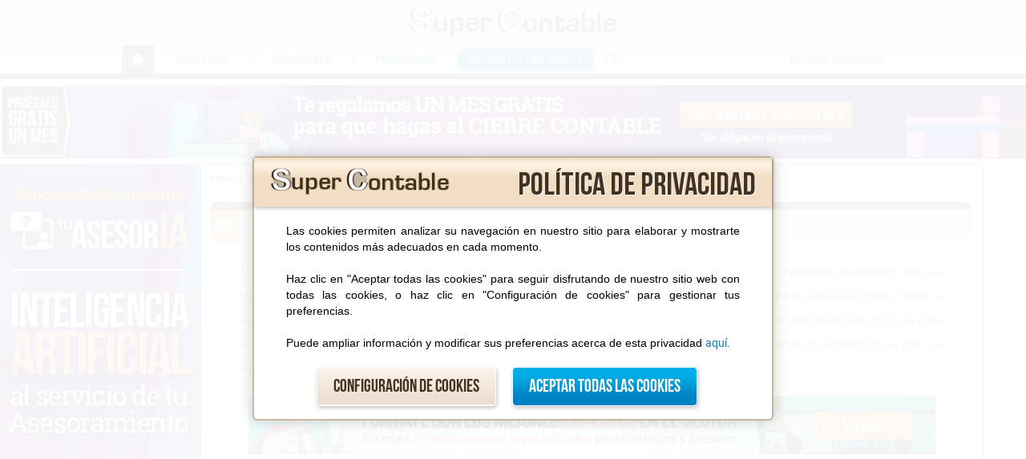

--- FILE ---
content_type: text/html
request_url: https://www.supercontable.com/pag/documentos/comentarios/novedades_fiscales_2013_2014.htm
body_size: 49298
content:
<!DOCTYPE html>
<!-- Tipo 2 - 23/07/2018 -->
<html>

<head>
  <meta name="viewport" content="width=device-width, initial-scale=1.0">
  <meta http-equiv="Content-Type" content="text/html; charset=iso-8859-1">
  <meta name="Keywords" content="novedad, tributaria, fiscal, 2026, 2025, impuestos, IRPF, IS, IVA, IAE, reforma, modificación, sociedades, renta, actualización, balances, ">
  <meta name="Description" content="Resumen de la actualidad fiscal que se vaya produciendo a lo largo del año sobre impuestos, liquidaciones, deducciones, bonificaciones, etc.">
  <meta http-equiv="Content-Language" content="es">
  <meta name="Author" content="Dpto. Diseño y Programación Web, RCR Proyectos de Software">
  <meta name="identifier-url" content="https://www.supercontable.com">
  <meta name="reply-to" content="asistencia@supercontable.com">
  <meta name="Distribution" content="Global">
  <meta name="Rating" content="General">
  <meta name="Robots" content="All">
  <meta name="revisit-after" content="3 days">
  <meta content="MSHTML 6.00.6000.16527" name="GENERATOR">
  <meta name="google-site-verification" content="4fQFLBLjbjQU5JdO9886_5BNZBH53MxvRA7SXmIJ8pw" />
   <!-- Twitter -->
	<meta name="twitter:card" content="summary">
	<meta name="twitter:site" content="@supercontable">
	<meta name="twitter:creator" content="@supercontable">
	<meta name="twitter:description" content='Novedades tributarias en 2026'>
	<meta name="twitter:title" content='Novedades tributarias en 2026'>
	<meta name="twitter:image" content="https://www.supercontable.com/img/redesSociales/logo_SuperContable.jpg">
	<meta name="twitter:image:alt" content='Novedades tributarias en 2026'>

	<!-- Facebook -->
	<meta property="og:url" content="http://www.supercontable.com/pag/documentos/comentarios/novedades_fiscales_2013_2014.htm">
	<meta property="og:title" content='Novedades tributarias en 2026'>
	<meta property="og:type" content="website">
	<meta property="og:description" content='Novedades tributarias en 2026'>
	<meta property="og:image" content="https://www.supercontable.com/img/redesSociales/logo_SuperContable.jpg">
  
  

  <title>SuperContable.com - Novedades tributarias en 2026</title>

  <!-- Iconos (https://fontawesome.com/icons?d=gallery) -->
  <link rel="stylesheet" href="/fa-icons-5.1.0/css/all.css">


  <link rel="shortcut icon" href="/img/genericas/super.ico">
  <link rel="image_src" href="/img/redesSociales/logo_SuperContable.jpg" />
  <link rel="stylesheet" type="text/css" href="/css/superBase.css">
  <link rel="stylesheet" type="text/css" href="/css/superFuentes.css" />
  <link rel="stylesheet" type="text/css" href="/css/superComentarios.css" />
  <link rel="stylesheet" type="text/css" href="/css/elementos.css">
  <link rel="stylesheet" type="text/css" href="/css/superPrint.css" media="print"/>

  <script src="https://code.jquery.com/jquery-latest.js"></script>
  <script type="text/javascript" src="https://code.jquery.com/jquery-latest.pack.js"></script>
  <script type="text/javascript" src="/librerias/formacion_pagina_new.js?v"></script>
  <script type="text/javascript" src="/librerias/funciones-contenido.js"></script>
  <script language="JavaScript" type="text/JavaScript">
/*Analytics antiguo
var _gaq = _gaq || [];
        _gaq.push(['_setAccount', 'UA-18184669-1']);
        _gaq.push(['_trackPageview']);
		*/

    function irA(direccion){ location.href = direccion; }
    function abre(direccion){ var ventana = window.open(direccion); }

    $(document).ready(function() {
      $('.go-top').fadeOut();
      $(window).scroll(function(){
        if ( $(this).scrollTop() > 0 ){
          $('.go-top').fadeIn();
        } else {
          $('.go-top').fadeOut();
        }
      });
    });


    function enlaceTwitter(elemento) {
      var titulo = encodeURIComponent('Novedades tributarias en 2026');
      var urlT= document.URL+"?tw";
      var enlace = 'https://twitter.com/intent/tweet?';
      enlace+='text='+titulo;
      enlace+='&url='+encodeURIComponent(urlT);
      enlace+='&via=SuperContable'
      elemento.href=enlace;
    }

    function enlaceFacebook(elemento){
      var enlace = 'https://www.facebook.com/sharer/sharer.php?u=';
      var urlFB = document.URL+"?fb";
      enlace += encodeURIComponent(urlFB);
      elemento.href=enlace;
    }
	
	function enlaceLinkedin(elemento) {
            var titulo = encodeURIComponent('Novedades tributarias en 2026');
            var urlL= document.URL+"?lk";
            var enlace = 'http://www.linkedin.com/shareArticle?mini=true';
            enlace+='&url='+encodeURIComponent(urlL);
            enlace+='&title='+titulo;
            enlace+='&source=SuperContable.com';
            elemento.href=enlace;
        }
  </script>

</head>

<body>

  <header>
	
	
		<div class="barralogo">
			<a href="/index.htm" target="_self">
				<div class="spr sc"></div>
               <!--<img src="/img/logo_SuperContable262x44_2.png" class="logo">-->
            </a>
		</div>
	
	
	
        
        <!-- Menu nuevo Responsive -->
        <nav class="menu" role="navigation"><!-- Contenedor -->
			<div class="pc">
				<div class="menu2">
					<div class="caja_menu" id="caja_menu">
						<!--<label for="show-menu" class="menu_movil"><img src="/menu/boton_menu.jpg"></label>-->
						<input type="checkbox" id="show-menu" role="navigation">
						<ul class="lista_menu">
							<li class="secciones inicio">
								<a href="/index.htm" class="a-in"><div class="spr home"></div></a>
							</li>
							<li><span style="border-left:0"></span></li>
							<li class="secciones sec2"><span class="span_menu"><span class="span_menu2">Servicios</span></span>
								<label for="submenu2" class="menu_movil"><span>Servicios</span></label>
								<input type="checkbox" id="submenu2" role="navigation">
								<ul id="serv">
									<li><a href="/pag/programas/index_servicio_pyme.htm" target="_self">Bases de Datos</a></li>
									<li><a href="/pag/programas/asesorbalances/quees.htm" target="_self">Cuentas Anuales</a></li>
									<li><a href="/pag/programas/asesorbalances/quees.htm" target="_self">Análisis de Balances</a></li>
									<li><a href="/pag/programas/asesorinmovilizado/quees.htm" target="_self">Gestión de Inmovilizado</a></li>
									<li><a href="/php/rcr.php?acceso=alta" target="_self">Suscripción Gratuita</a></li>
								</ul>
							</li>
							<li><span></span></li>
							<li class="secciones sec2" id="novedades"><span class="span_menu"><span class="span_menu2">Novedades</span></span>
								<label for="submenu2" class="menu_movil"><span>Novedades</span></label>
								<input type="checkbox" id="submenu2" role="navigation">
								<ul id="noved">
									<li><a href="/pag/documentos/comentarios/novedades_contables_2013_2014.htm" target="_self">Contables</a></li>
									<li><a href="/pag/documentos/comentarios/novedades_fiscales_2013_2014.htm" target="_self">Fiscales</a></li>
									<li><a href="/pag/documentos/comentarios/comentarios_laboral_novedades_laborales_2012.htm" target="_self">Laborales</a></li>
									<li><a href="/pag/documentos/comentarios/novedades_autonomos.html" target="_self">Autónomos</a></li>
								</ul>
							</li>
							<li><span></span></li>
							<li class="secciones sec2" id="document"><span class="span_menu"><span class="span_menu2">Formación</span></span>
								<label for="submenu3" class="menu_movil"><span>Formación</span></label>
								<input type="checkbox" id="submenu3" role="navigation">
								<ul id="docum">
									<li><a href="/pag/seminarios/general/actualidad_seminarios.htm" target="_self">Seminarios</a></li>
									<li><a href="/pag/documentos/libros_pdf/biblioteca.html" target="_self">Libros Gratis</a></li>
								</ul>
							</li>
							<li class="secciones boton">
								<a href="/pag/programas/index_servicio_pyme.htm" class="a-in">Prueba un mes gratis</a>
							</li>
							<li class="secciones lupa">
								<div class="spr lupa"></div>
							</li>
							<li class="secciones cerrar">
								<div class="spr cerrar"></div>
							</li>
						</ul>
						<ul class="lista_menu">
							<li class="secciones sec2 accesousuarios"><span class="span_menu"><span class="span_menu2"><a href="/php/rcr.php?acceso">Acceso Usuarios</a></span></span>
								<label for="submenu2" class="menu_movil"><span>Acceso Usuarios</span></label>
								<input type="checkbox" id="submenu2" role="navigation">
							</li>
						</ul>
					</div>
				</div>
			</div>
			<div class="movil">
				<div class="menu2">
					<div class="caja_menu" id="caja_menu">
						<!--<label for="show-menu" class="menu_movil"><img src="/menu/boton_menu.jpg"></label>-->
						
						<input type="checkbox" id="show-menu" role="navigation">
						<ul class="lista_menu">
							<li class="secciones boton">
								<a href="/pag/programas/index_servicio_pyme.htm" class="a-in">Prueba un mes gratis</a>
							</li>
							<li class="secciones lupa">
								<div class="spr lupa"></div>
							</li>
							<li class="secciones cerrar">
								<div class="spr cerrar"></div>
							</li>
							<li class="secciones sec2 accesousuarios"><span class="span_menu"><span class="span_menu2"><a href="/php/rcr.php?acceso">Acceso Usuarios</a></span></span>
								<label for="submenu2" class="menu_movil"><span>Acceso Usuarios</span></label>
								<input type="checkbox" id="submenu2" role="navigation">
							</li>
						
							<li class="secciones sec2"><span class="span_menu"><span class="span_menu2">Servicios</span></span>
								<label for="submenu2" class="menu_movil"><span>Servicios</span></label>
								<input type="checkbox" id="submenu2" role="navigation">
								<ul id="serv">
									<li><a href="/pag/programas/index_servicio_pyme.htm" target="_self">Bases de Datos</a></li>
									<li><a href="/pag/programas/asesorbalances/quees.htm" target="_self">Cuentas Anuales</a></li>
									<li><a href="/pag/programas/asesorbalances/quees.htm" target="_self">Análisis de Balances</a></li>
									<li><a href="/pag/programas/asesorinmovilizado/quees.htm" target="_self">Gestión de Inmovilizado</a></li>
									<li><a href="/php/rcr.php?acceso=alta" target="_self">Suscripción Gratuita</a></li>
								</ul>
							</li>
							<li><span></span></li>
							<li class="secciones sec2" id="novedades"><span class="span_menu"><span class="span_menu2">Novedades</span></span>
								<label for="submenu2" class="menu_movil"><span>Novedades</span></label>
								<input type="checkbox" id="submenu2" role="navigation">
								<ul id="noved">
									<li><a href="/pag/documentos/comentarios/novedades_contables_2013_2014.htm" target="_self">Contables</a></li>
									<li><a href="/pag/documentos/comentarios/novedades_fiscales_2013_2014.htm" target="_self">Fiscales</a></li>
									<li><a href="/pag/documentos/comentarios/comentarios_laboral_novedades_laborales_2012.htm" target="_self">Laborales</a></li>
									<li><a href="/pag/documentos/comentarios/novedades_autonomos.html" target="_self">Autónomos</a></li>
								</ul>
							</li>
							<li><span></span></li>
							<li class="secciones sec2" id="document"><span class="span_menu"><span class="span_menu2">Formación</span></span>
								<label for="submenu3" class="menu_movil"><span>Formación</span></label>
								<input type="checkbox" id="submenu3" role="navigation">
								<ul id="docum">
									<li><a href="/pag/seminarios/general/actualidad_seminarios.htm" target="_self">Seminarios</a></li>
									<li><a href="/pag/documentos/libros_pdf/biblioteca.html" target="_self">Libros Gratis</a></li>
								</ul>
							</li>
							
						</ul>
						
					</div>
				</div>
			</div>
			<div class="caja_busqueda" style="display:none">
				<input type="text" placeholder="Busca en SuperContable" id="cajabus">
				<div class="enlaceContrato" style="display:inline-block;vertical-align:middle;margin-left:10px;margin-top:-4px">
  					<a style="font-size:1.375rem; padding: 3px 2.813rem" onclick="buscar_menu();">BUSCAR</a>
  				</div>
			</div>
        </nav>
    </header>

  <div id="ps">
    <div class="pub_sup" id="pub_sup" onclick="abre('/acciones/publiCentro.htm');"><div class="muestra_sup"></div></div>
  </div>

  <div class="cuerpoPubliMovil">
    <!--	PUBLI MOVIL	IZQUIERDA-->
    <aside class="publicidadIzquierdaMovil" onclick="abre('/acciones/publiIzquierdaMovil.htm');"></aside>
    <!--	FIN PUBLI MOVIL	-->

    <!--	PUBLI MOVIL	-->
    <aside class="publicidadDerechaMovil" id="publicidadDerechaMovil" onclick="abre('/acciones/publiDerechaMovil.htm');"></aside>
    <!--	FIN PUBLI MOVIL	-->
  </div>

  <div class="cuerpoMain" id="cuerpo">
    <aside class="publicidad_iz" onclick="abre('/acciones/publiIzquierda.htm');"><div class="muestra_iz"></div></aside>
    <main class="contenido">
      <table class="tabla_codigo">
        <tr>
          <!-- Inicio codigo -->
          <td valign="top">
  <!-- Estilos -->
  <link rel="stylesheet" href="/css/boletin/boletin-unificado.css" type="text/css">
  <link rel="stylesheet" href="/css/codigo/novedades.css" type="text/css">
  <!-- Rastro de migas-->
  <div class="linkRastro">
    <a href="/index.htm">Inicio</a>
    <img src="/img/genericas/flecha_verde_blanco.jpg" width="6" height="9">
    <a href="/pag/documentos/index_documentos.htm">Documentos</a>
    <img src="/img/genericas/flecha_verde_blanco.jpg" width="6" height="9">
    <a href="/pag/documentos/comentarios/index_comentarios.htm">Comentarios</a>
  </div>
  <!-- Fin Rastro de migas-->
  <!-- Titulo -->
  <div id="comentarios-titulo">
    <p><i class="fas fa-caret-right"></i>Novedades Fiscales y Tributarias en 2026.</p>
  </div>
  <!-- Fin Titulo -->
  <div id="comentarios-contenido" class="principal">
    <p>En este apartado facilitamos a nuestros/as usuarios/as y suscriptores/as un resumen de las principales novedades que se vayan incorporando a los distintos Asesores Tributarios (IRPF, IS, IVA, IAE,…) en sus diferentes actualizaciones, tanto si surten efecto en el actual ejercicio 2026 como aquellas otras que sean de aplicación para el pasado ejercicio 2025 de cara a la presentación de las distintas declaraciones tributarias, con especial atención a las medidas de ámbito fiscal que se aprueben con carácter urgente y/o extraordinario.</p>

    <a href="/pag/seminarios/general/actualidad_seminarios.htm?"><img src = "/pag/seminarios/general/Web-AulaFormacion.gif"></a>

    <h4 class="novedad">Declaraciones informativas 2025.</h4>
     <ul>
      <li>
        <p>Las declaraciones informativas se han convertido en el auténtico sistema nervioso del control tributario. Cada dato, cada importe y cada cruce automático alimenta la capacidad de la Administración tributaria para detectar incoherencias. En el siguiente enlace puede ver las <a href="https://www.supercontable.com/boletin/H/articulos/informativas_2025_novedades_evitar_discrepancias_detectables_AEAT.html">novedades en las declaraciones informativas de 2025 y Checklist para evitar discrepancias</a>.</p></li>
    </ul>

    <h4 class="novedad">Amortización mínima en el IRPF por la venta de inmuebles alquilados.</h4>
     <ul>
      <li>
        <p>El Tribunal Supremo permite aplicar una amortización inferior al 3% a la hora de calcular la ganancia patrimonial en el IRPF por la venta de un inmueble que estuvo alquilado (<a href="https://www.supercontable.com/boletin/H/articulos/calculo_irpf_ganancia_venta_inmueble_alquilado_aplicar_amortizacion_inferior_3_por_ciento.html">ampliar información</a>).</p></li>
    </ul>
    
    <h4 class="novedad">Prórroga de medidas tributarias para 2026.</h4>
     <ul>
      <li>
        <p><a href="https://www.boe.es/buscar/act.php?id=BOE-A-2025-26458" target="_blank">Real Decreto-ley 16/2025</a>, de 23 de diciembre, por el que se prorrogan determinadas medidas para hacer frente a situaciones de vulnerabilidad social, y se adoptan medidas urgentes en materia tributaria y de Seguridad Social.</p></li>
      <li>
        <p>En el siguiente enlace puede entrar en detalle sobre las <a href="https://www.supercontable.com/boletin/G/articulos/prorroga_2026_medidas_tributarias_ultimo_consejo_ministros.html">prórrogas fiscales para 2026 y otras medidas tributarias aprobadas en el último Consejo de Ministros del año</a>.</p></li></ul>
        
    <h4 class="novedad">Precios medios de venta de los vehículos a efectos tributarios para 2026.</h4>
     <ul>
      <li>
        <p><a href="https://www.boe.es/diario_boe/txt.php?id=BOE-A-2025-26357" target="_blank">Orden HAC/1501/2025</a>, de 17 de diciembre, por la que se aprueban los precios medios de venta aplicables en la gestión del Impuesto sobre Transmisiones Patrimoniales y Actos Jurídicos Documentados, Impuesto sobre Sucesiones y Donaciones e Impuesto Especial sobre Determinados Medios de Transporte.</p></li>
      <li>
        <p>En el siguiente enlace puede entrar en detalle sobre los <a href="https://www.supercontable.com/boletin/G/articulos/precios_medios_de_venta_vehiculos_turismo_embarcaciones_transportes_impuestos_2026.html">precios medios de venta de los vehículos turismo y otros transportes privados a efectos tributarios para 2026</a>.</p></li></ul>
        
    <h4 class="novedad">Nuevo modelo 319 de IVA de los carburantes.</h4>
     <ul>
      <li>
        <p><a href="https://www.boe.es/buscar/doc.php?id=BOE-A-2025-26216" target="_blank">Orden HAC/1495/2025</a>, de 17 de diciembre, por la que se aprueba el modelo 319, «Pago a cuenta del IVA correspondiente a las entregas de gasolinas, gasóleos y biocarburantes posteriores a la ultimación del régimen de depósito distinto del aduanero» y se establecen las condiciones y el procedimiento para su presentación.</p></li>
      <li>
        <p><a href="https://www.boe.es/buscar/doc.php?id=BOE-A-2025-26217" target="_blank">Orden HAC/1496/2025</a>, de 17 de diciembre, por la que se aprueba el procedimiento para reconocer la condición de operador confiable y por la que se regula la creación y el mantenimiento de un registro de operadores confiables, en materia de garantías del ingreso del Impuesto sobre el Valor Añadido correspondiente a determinados carburantes que abandonan el régimen de depósito distinto del aduanero.</p></li>
      <li>
        <p><a href="https://www.boe.es/buscar/doc.php?id=BOE-A-2025-26218" target="_blank">Orden HAC/1497/2025</a>, de 17 de diciembre, por la que se establecen los requisitos y los aspectos generales correspondientes a los avales a los que se refiere el apartado undécimo del anexo de la Ley 37/1992, de 28 de diciembre, del Impuesto sobre el Valor Añadido, que deben constituirse en garantía del ingreso del citado impuesto con ocasión de la entrega de determinados carburantes que abandonen el régimen de depósito distinto del aduanero, y por la que se aprueba el modelo de aval.</p></li>
      <li>
        <p>En el siguiente enlace puede entrar en detalle sobre las <a href="https://www.supercontable.com/boletin/G/articulos/aprobado_procedimiento_operador_confiable_exime_aval_modelo_319_pago_cuenta_iva_carburantes.html">nuevas obligaciones a efectos del IVA en las entregas de carburantes que abandonen el régimen de depósito distinto del aduanero</a>.</p></li></ul>
        
    <h4 class="novedad">Calendario del contribuyente 2026.</h4>
     <ul>
      <li>
        <p>La Agencia Tributaria ha publicado en su página web el <a href="https://www.supercontable.com/boletin/G/articulos/aeat_publicado_calendario_obligaciones_tribtutarias_2026.html">Calendario General del Contribuyente</a> correspondiente al ejercicio 2026, en el que se detalla con exactitud la fecha en que deben realizarse las diferentes obligaciones tributarias.</p>
      </li>
    </ul>

    <h4 class="novedad">Orden de módulos para 2026.</h4>
     <ul>
      <li>
        <p><a href="https://www.boe.es/boe/dias/2025/12/11/pdfs/BOE-A-2025-25272.pdf" target="_blank">Orden HAC/1425/2025</a>, de 9 de diciembre, por la que se desarrollan para el año 2026 el método de estimación objetiva del Impuesto sobre la Renta de las Personas Físicas y el régimen especial simplificado del Impuesto sobre el Valor Añadido.</p></li>
      <li>
        <p>En el siguiente enlace puede ver las <a href="https://www.supercontable.com/boletin/G/articulos/novedades_estimacion_objetiva_modelos_ejercicio_2026.html">novedades en estimación objetiva (módulos) para 2026</a>.</p></li></ul>

    <h4>Modificación de los modelos 190, 270 y 347.</h4>
     <ul>
      <li>
        <p><a href="https://www.boe.es/boe/dias/2025/12/12/pdfs/BOE-A-2025-25390.pdf" target="_blank">Orden HAC/1431/2025</a>, de 3 de diciembre, por la que se modifican la Orden EHA/3012/2008, de 20 de octubre, por la que se aprueba el modelo 347 de Declaración anual de operaciones con terceras personas, así como los
diseños físicos y lógicos y el lugar, forma y plazo de presentación; la Orden EHA/3127/2009, de 10 de noviembre, por la que se aprueba el modelo 190 para la Declaración del resumen anual de retenciones e ingresos a cuenta del Impuesto sobre la Renta de las Personas Físicas sobre rendimientos del trabajo y de actividades económicas, premios y determinadas ganancias patrimoniales e imputaciones de renta; y la Orden HAP/2368/2013, de 13 de diciembre, por la que se aprueba el modelo 270, «Resumen anual de retenciones e ingresos a cuenta. Gravamen especial sobre los premios de determinadas loterías y apuestas» y se determinan el lugar, forma, plazo y el procedimiento para su presentación.</p></li>
      <li>
        <p>En el siguiente enlace puede ver las <a href="https://www.supercontable.com/boletin/G/articulos/modificaciones_declaraciones_informativas_modelos_190_270_347.html">modificaciones en las declaraciones informativas sobre retenciones (modelo 190) y operaciones con terceros (modelo 347)</a>.</p></li></ul>
                          
    <h4>Se retrasa la entrada en vigor del reglamento Verifactu hasta 2027.</h4>
     <ul>
      <li>
        <p><a href="https://www.boe.es/buscar/doc.php?id=BOE-A-2025-24446" target="_blank">Real Decreto-ley 15/2025</a>, de 2 de diciembre, por el que se adoptan medidas urgentes para favorecer la actividad inversora de las entidades locales y de las comunidades autónomas, y por el que se modifica el Real Decreto 1007/2023, de 5 de diciembre, por el que se aprueba el Reglamento que establece los requisitos que deben adoptar los sistemas y programas informáticos o electrónicos que soporten los procesos de facturación de empresarios y profesionales, y la estandarización de formatos de los registros de facturación.</p></li>
      <li>
        <p>En el siguiente enlace puede ver las <a href="https://www.supercontable.com/boletin/G/articulos/aplazado_verifactu_hasta_2027_como_actuar_seguir_cambio_obligacion_programas_facturacion.html">nuevas fechas, incertidumbres y posibilidades a tener en cuenta tras el aplazamiento de Verifactu a 2027</a>.</p></li></ul>

    <h4>Nuevas obligaciones informativas financieras en 2026.</h4>
     <ul>
      <li>
        <p>La Agencia Tributaria ha publicado una nota analizando la nueva regulación que afectará a la información financiera a declarar en 2026 sobre los cobros recibidos por empresarios y autónomos, aclarando que los bizum entre particulares quedan excluidos. En el siguiente enlace puede acceder a la <a href="https://www.supercontable.com/pag/documentos/comentarios/aeat_calendario_del_contribuyente.html">nota aclaratoria de Hacienda</a> sobre las nuevas obligaciones informativas financieras en 2026.</p>
      </li>
    </ul>

    <h4>Adiós definitivo a la franquicia del IVA en España para autónomos y pymes con bajos ingresos.</h4>
     <ul>
      <li>
        <p>El Gobierno ha rechazado implementar la franquicia del IVA en España y sólo permitirá su solicitud para otros países de la Unión Europea cuando el volumen anual de operaciones comunitario no exceda de 100.000 euros (<a href="https://www.supercontable.com/boletin/G/articulos/adios_defintivo_franquicia_iva_espana_autonomos_pymes_otros_estados_miembros.html">ampliar información</a>).</p></li>
    </ul>

    <h4>Nueva instrucción sobre aplazamientos y fraccionamientos de deudas tributarias.</h4>
     <ul>
      <li>
        <p>La AEAT ha aprobado la Instrucción 3/2025 para unificar y precisar los efectos jurídicos de los pagos realizados mientras está pendiente la resolución de una solicitud de aplazamiento o fraccionamiento de deuda tributaria. En el siguiente enlace puede ver un análisis de la <a href="https://www.supercontable.com/boletin/G/articulos/instruccion_aeat_sobre_aplazamientos_fraccionamientos_de_deudas_2025.html">nueva instrucción de la AEAT sobre aplazamientos y fraccionamientos de deudas</a>.</p></li>
    </ul>

    <h4>Modificación de la Reserva de Inversiones en Canarias (RIC).</h4>
     <ul>
      <li>
        <p><a href="https://www.boe.es/buscar/doc.php?id=BOE-A-2025-15651" target="_blank">Ley 6/2025</a>, de 28 de julio, de modificación de la Ley 19/1994, de 6 de julio, de modificación del Régimen Económico y Fiscal de Canarias, para la regulación de las inversiones en elementos patrimoniales afectos a la actividad de arrendamiento de vivienda en las Islas Canarias.</p></li>
      <li>
        <p>En el siguiente enlace puede profundizar en  la <a href="https://www.supercontable.com/informacion/impuesto_sociedades/Tratamiento_fiscal_de_la_Reserva_para_inversiones_en_.html">reserva para inversiones en Canarias</a>, que ahora puede materializarse en inversiones en bienes inmuebles destinados al arrendamiento de vivienda habitual.</p>
      </li>
    </ul>

    <h4>El TEAC permite deducir gastos de vehículos mixtos en el IRPF.</h4>
     <ul>
      <li>
        <p>El Tribunal Económico-Administrativo Central rectifica a la AEAT y permite a los autónomos deducir los gastos de furgonetas y demás vehículos mixtos aunque no los utilicen para el transporte de mercancías (<a href="https://www.supercontable.com/boletin/G/articulos/TEAC_rectifica_AEAT_permite_deducir_gastos_vehiculos_mixtos_IRPF.html">ampliar información</a>).</p></li>
    </ul>

    <h4>Modelo 200 del Impuesto sobre Sociedades de 2024.</h4>
     <ul>
      <li>
        <p><a href="https://www.boe.es/buscar/doc.php?id=BOE-A-2025-12818" target="_blank">Orden HAC/657/2025</a>, de 21 de junio, por la que se aprueban los modelos de declaración del Impuesto sobre Sociedades y del Impuesto sobre la Renta de no Residentes correspondiente a establecimientos permanentes y a entidades en régimen de atribución de rentas constituidas en el extranjero con presencia en territorio español, para los períodos impositivos iniciados entre el 1 de enero y el 31 de diciembre de 2024, se dictan instrucciones relativas al procedimiento de declaración e ingreso y se establecen las condiciones generales y el procedimiento para su presentación electrónica.</p></li>
      <li>
        <p>En el siguiente enlace puede acceder a las <a href="https://www.supercontable.com/boletin/G/articulos/novedades_modelo_200_impuesto_sobre_sociedades_2024.html">novedades en la declaración del Impuesto sobre Sociedades de 2024</a>, a presentar en 2025.</p>
      </li>
    </ul>

    <h4>Modificación de índices en estimación objetiva del IRPF 2024 para actividades agrícolas y ganaderas.</h4>
     <ul>
      <li>
        <p><a href="https://www.boe.es/diario_boe/txt.php?id=BOE-A-2025-8570" target="_blank">Orden HAC/408/2025</a>, de 28 de abril, por la que se modifican para el período impositivo 2024 los índices de rendimiento neto aplicables en el método de estimación objetiva del Impuesto sobre la Renta de las Personas Físicas para las actividades agrícolas y ganaderas afectadas por diversas circunstancias excepcionales.</p></li>
      <li>
        <p>En el siguiente enlace puede ver que este año <a href="https://www.supercontable.com/boletin/G/articulos/reduccion_2024_indices_rendimiento__modulos_agricultura_ganaderia_modulos_IRPF.html">la reducción de los índices de rendimiento en Módulos por circunstancias excepcionales</a> es menor que en los anteriores.</p></li></ul>

    <h4>Nuevo formulario de la AEAT para solicitar la devolución de IRPF de mutualistas.</h4>
     <ul>
      <li>
        <p>Ya está disponible el <a href="https://www.supercontable.com/boletin/G/articulos/formulario_solicitud_AEAT_devolucion_IRPF_mutualistas_ejercicios_2019_a_2022_no_prescritos.html">Formulario para solicitar las devoluciones del IRPF por aportaciones a mutualidades</a> (DF 16 Ley 7/2024) de los ejercicios 2019 a 2022 y años anteriores no prescritos, que no hubieran sido ya acordadas con anterioridad al 22 de diciembre de 2024. Esta solicitud debe permitir obtener en 2025 la devolución de las cantidades no reducidas de ejercicios señalados.</p></li></ul>

    <h4>Aumentan las obligaciones de información sobre cuentas, tarjetas y bizum.</h4>
     <ul>
      <li>
        <p><a href="https://www.boe.es/buscar/doc.php?id=BOE-A-2025-6599" target="_blank">Real Decreto 253/2025</a>, de 1 de abril, por el que se modifican, en materia de obligaciones de información, el Reglamento del Impuesto sobre la Renta de las Personas Físicas, aprobado por el Real Decreto 439/2007, de 30 de marzo, y el Reglamento General de las actuaciones y los procedimientos de gestión e inspección tributaria y de desarrollo de las normas comunes de los procedimientos de aplicación de los tributos, aprobado por el Real Decreto 1065/2007, de 27 de julio.</p></li>
      <li>
        <p>En el siguiente enlace puede ver las <a href="https://www.supercontable.com/boletin/G/articulos/gran_hermano_financiero_2026_hacienda_aumenta_informacion_cuentas_tarjetas_bizum.html">principales novedades en las obligaciones de información que deben facilitar las entidades financieras a Hacienda</a>.</p></li></ul>

    <h4>Publicado el Reglamento del Impuesto Complementario.</h4>
     <ul>
      <li>
        <p><a href="https://www.supercontable.com/informacion/impuesto_sociedades/Indice_Reglamento_del_Impuesto_Complementario.html">Real Decreto 252/2025</a>, de 1 de abril, por el que se aprueba el Reglamento del Impuesto Complementario para garantizar un nivel mínimo global de imposición para los grupos multinacionales y los grupos nacionales de gran magnitud.</p></li></ul>

    <h4>Declaración de la renta de 2024.</h4>
     <ul>
      <li>
       <p><a href="https://www.boe.es/buscar/act.php?id=BOE-A-2025-5049" target="_blank">Orden HAC/242/2025</a>, de 13 de marzo, por la que se aprueban los modelos de declaración del Impuesto sobre la Renta de las Personas Físicas y del Impuesto sobre el Patrimonio, ejercicio 2024, se determinan el lugar, forma y plazos de presentación de los mismos, se establecen los procedimientos de obtención, modificación, confirmación y presentación del borrador de declaración del Impuesto sobre la Renta de las Personas Físicas, se determinan las condiciones generales y el procedimiento para la presentación de ambos por medios electrónicos y se desarrolla la disposición final décima sexta de la Ley 7/2024, de 20 de diciembre, por la que se establecen un Impuesto Complementario para garantizar un nivel mínimo global de imposición para los grupos multinacionales y los grupos nacionales de gran magnitud, un Impuesto sobre el margen de intereses y comisiones de determinadas entidades financieras y un Impuesto sobre los líquidos para cigarrillos electrónicos y otros productos relacionados con el tabaco, y se modifican otras normas tributarias.</p></li>
      <li><p>En el siguiente enlace puede ver las <a href="https://www.supercontable.com/boletin/G/articulos/novedades_irpf_modelo_declaracion_renta_2024.html">novedades en la declaración de la renta de 2024</a>.</p></li></ul>

    <h4>Cambios en el modelo 202 y 222 de pago fraccionado del Impuesto sobre Sociedades de 2025.</h4>
     <ul>
      <li><p><a href="https://www.boe.es/diario_boe/txt.php?id=BOE-A-2025-5407" target="_blank">Orden HAC/262/2025</a>, de 12 de marzo, por la que se modifica la Orden HFP/227/2017, de 13 de marzo, por la que se aprueba el modelo 202 para efectuar los pagos fraccionados a cuenta del Impuesto sobre Sociedades y del Impuesto sobre la Renta de no Residentes correspondiente a establecimientos permanentes y entidades en régimen de atribución de rentas constituidas en el extranjero con presencia en territorio español, y el modelo 222 para efectuar los pagos fraccionados a cuenta del Impuesto sobre Sociedades en régimen de consolidación fiscal y se establecen las condiciones generales y el procedimiento para su presentación electrónica.</p></li>
      <li></p>En el siguiente enlace puede ver las <a href="https://www.supercontable.com/boletin/G/articulos/cambios_novedades_modelo_202_pago_fraccionado_impuesto_sociedades_2025.html">novedades en el modelo 202 de pago fraccionado del Impuesto sobre Sociedades</a> a presentar en abril de 2025.</p></li></ul>

    <h4>Plan anual de control tributario y aduanero de 2025.</h4>
     <ul>
      <li>
        <p><a href="https://www.supercontable.com/informacion/Recurso_Hacienda/resolucion_de_27_de_febero_de_2025-_se_aprueba_el_plan_.html">Resolución de 27 de febrero de 2025</a>, de la Dirección General de la Agencia Estatal de Administración Tributaria, por la que se aprueban las directrices generales del Plan Anual de Control Tributario y Aduanero de 2025.</p></li>
      <li>
        <p>En el siguiente enlace puede ver <a href="https://www.supercontable.com/boletin/B/articulos/como_nos_vigila_AEAT_hacienda_plan_anual_control_tributario_aduanero.html">cómo nos vigilará Hacienda durante 2025</a>.</p></li></ul>

  </div>
</td> 
          <!-- Fin codigo -->
        </tr>
      </table>
      <div id="barra_rrss">
        <div id="comparte_pagina">
          <img id="sc_logo" src="/img/elementos/barra_rrss/logo-supercontable-transp.png" />
          <p>Comparte s&oacute;lo esta p&aacute;gina:
		    <a id="comparte_linkedin" onclick="enlaceLinkedin(this); window.open(this.href, this.target, 'width=800,height=600'); return false;"><img src = "/img/elementos/barra_rrss/img_icon_linkedin.png" /></a>
            <a id="comparte_facebook" onclick="enlaceFacebook(this); window.open(this.href, this.target, 'width=800,height=600'); return false;" ><img src = "/img/elementos/barra_rrss/img_icon_fb.png" /></a>
            <a id="comparte_twitter" onclick="enlaceTwitter(this); window.open(this.href, this.target, 'width=800,height=600'); return false;"><img src = "/img/elementos/barra_rrss/img_icon_twit.png" /></a>
          </p>
        </div>
        <div id="comparte_general">
          <h1>S&iacute;guenos</h1>
		  <a href="https://www.linkedin.com/company/supercontable/" target="_blank"><img src = "/img/elementos/barra_rrss/img_icon_linkedin.png" /></a>
          <a href="https://www.facebook.com/SuperContable/" target="_blank"><img src = "/img/elementos/barra_rrss/img_icon_facebook.png" /></a>
          <a href="https://twitter.com/SuperContable?lang=es" target="_blank"><img src = "/img/elementos/barra_rrss/img_icon_twitter.png" /></a>
          <a href="https://www.youtube.com/channel/UCvGUAgO3J5UudcC_K8v47uQ" target="_blank"><img src = "/img/elementos/barra_rrss/img_icon_youtube.png" /></a>
        </div>
      </div>
    </main>

    <aside class="publicidad_der" onclick="abre('/acciones/publiDerecha.htm');"><div class="muestra_der"></div></aside>
  </div>

  <!-- Pie de Página -->
  <footer class="pie">
    <p class="pie_p">LIBROS GRATUITOS</p>
    <p class="pie_pAlt">&iexcl;Adelántate al nuevo a&ntilde;o conociendo todas sus novedades!</p>
    <div class="flibro">
      <div class="flibro2">
        <a href="/php/rcr.php?acceso=contenido-libroFacturaElectronica"><img src="/img/documentos/img_banner_libro_Factura_Electronica.png" alt="Libro 1"></a>
        <a href="/php/rcr.php?acceso=contenido-libroTransmitirEmpresaHijos"><img src="/img/documentos/libro_Como_Transmitir_Empresa_Hijos_faldonabajo.jpg" alt="Libro 2"></a>
        <a href="/php/rcr.php?acceso=contenido-libro45pdf"><img src="/img/documentos/libro_45_casos_practicos.png" alt="Libro 3"></a>
      </div>
    </div>
    <div id="ps2" role="banner">
	<div class="pub_inf" id="pub_inf" onclick="abre('/acciones/publiInferior.htm');">
		<div class="muestra_inf"></div>
	</div>
</div>
<div class="azul">
	<div class="azul2">
		<div class="patrocinador">
			<!--<p class="ftitulo">PATROCINADOR</p>-->
			<a href="https://www.superfactu.com" target="_blank" style="display:block"><img src="https://www.superfactu.com/app/public/images/Logo-SuperFactu.svg" alt="SuperFactu" style="width:250px"></a>
			<a href="https://www.superfactu.com" target="_blank"><img src="https://www.superfactu.com/img/img-logo-verifactu-footer.jpg" alt="SuperFactu" style="max-width:fit-content"></a>
		</div>
		<div class="fnoved">
			<p class="ftitulo">NOVEDADES 2026</p>
			<ul>
				<li><a href="/pag/documentos/comentarios/novedades_contables_2013_2014.htm" target="_self">Contables</a></li>
				<li><a href="/pag/documentos/comentarios/novedades_fiscales_2013_2014.htm" target="_self">Fiscales</a></li>
				<li><a href="/pag/documentos/comentarios/comentarios_laboral_novedades_laborales_2012.htm" target="_self">Laborales</a></li>
				<li><a href="/pag/programas/asesorbalances/quees.htm" target="_self">Cuentas anuales</a></li>
				<li><a href="/prg/programas.html" target="_self">Bases de datos</a></li>
			</ul>
		</div>
		<div class="info">
			<p class="ftitulo">INFORMACIÓN</p>
			<ul>
				<li><a href="/quienessomos.htm" target="_self">Qui&eacute;nes somos</a></li>
				<li><a href="/politicaprotecciondatos.htm" target="_self">Política protección de datos</a></li>
				<li><a href="/politicaprivacidad.html" target="_self">Política de privacidad</a></li>
				<li><a href="/politicacompra.html" target="_self">Condiciones de compra</a></li>
				<li><a href="/contactorcr.htm" target="_self">Contacto</a></li>
			</ul>
		</div>
		<div class="asociados">
			<p class="ftitulo">ASOCIADOS</p>
			<img src="https://www.supercontable.com/img/index/aeca.png" alt="AECA">
		</div>
	</div>
</div>
<div class="azclaro">
	<div>
		<img src="https://www.supercontable.com/img/logo_pie_rcr.png" alt="Logo RCR">
		<p>Copyright RCR Proyectos de Software. Reservados todos los derechos.</p>
	</div>
</div>

  </footer>
  <a class="go-top" href="#"><i class="fas fa-chevron-circle-up"></i></a>
  <div class="popup-overlay cookies" id="consCookie" style="display: none">
	<div class="popup">
		<div class="cabeceraLogo">
			<img src="/img/logo_SuperContable262x44.png" width="225" height="38"><br>
			<label>Política de privacidad</label>
		</div>
		<div class="contenedorCookies">
			<div class="cajaInfoCookies">
				<p>Las cookies permiten analizar su navegación en nuestro sitio para elaborar y mostrarte los contenidos más adecuados en cada momento.</p>

				<p>Haz clic en "Aceptar todas las cookies" para seguir disfrutando de nuestro sitio web con todas las cookies, o haz clic en "Configuración de cookies" para gestionar tus preferencias.</p>

				<p>Puede ampliar información y modificar sus preferencias acerca de esta privacidad <a href="/politicaprivacidad.html" target="_blank">aquí.</a></p>
			</div>
			<div class="cajaSetting">
				<div class="optionCookie">
					<div class="accordion-container">
						<a href="&num;" class="accordion-titulo">- Tu privacidad</a>
						<div class="accordion-content option1">
							<p>Usamos el menor número posible de cookies para que el sitio web funcione, pero estimamos conveniente utilizar otras. Haciendo click en "Aceptar todas las cookies" aceptas que guardemos otras cookies no estrictamente necesarias con el objetivo de mejorar tu navegación en el sitio. Así podríamos analizar el uso del sitio, de manera colectiva, para mostrarte los contenidos más actuales y relevantes. También es posible, que la publicidad que visualices sea lo más personalizada posible. Puedes hacer click en "Configuración de cookies" para obtener más información y elegir qué cookies quieres que guardemos. Para más información puedes ver nuestra <a href="/politicaprivacidad.html" target="_blank">política de privacidad.</a></p>
						</div>
					</div>

					<div class="accordion-container">
						<a href="&num;" class="accordion-titulo">- Cookies necesarias</a>
						<input type="checkbox" name="cookie1" checked disabled>
						<div class="accordion-content">
							<p>Son cookies necesarias para el correcto funcionamiento de nuestro sitio web. Se usan para que tengas una mejor experiencia usando nuestros servicios. Puedes desactivar estas cookies cambiando la configuración de tu navegador. <a>Información de las cookies</a></p>
							<div class="cookiesInfo">
								<div class="cjCookies">
									<div class="cookies">
										<span>Nombre</span>
										<span>CONS</span>
									</div>
									<div class="cookies">
										<span>Huésped</span>
										<span>supercontable.com</span>
									</div>
									<div class="cookies">
										<span>Tipo</span>
										<span>Propia</span>
									</div>
									<div class="cookies">
										<span>Duración</span>
										<span>3 meses</span>
									</div>
									<div class="cookies">
										<span>Información</span>
										<span>Acerca del consentimiento de las cookies.</span>
									</div>
								</div>

								<div class="cjCookies">
									<div class="cookies">
										<span>Nombre</span>
										<span>PHPSESSID</span>
									</div>
									<div class="cookies">
										<span>Huésped</span>
										<span>supercontable.com</span>
									</div>
									<div class="cookies">
										<span>Tipo</span>
										<span>Propia</span>
									</div>
									<div class="cookies">
										<span>Duración</span>
										<span>Sesión de navegación</span>
									</div>
									<div class="cookies">
										<span>Información</span>
										<span>Acerca de la sesión en el sitio web.</span>
									</div>
								</div>

								<div class="cjCookies">
									<div class="cookies">
										<span>Nombre</span>
										<span>COOKIES</span>
									</div>
									<div class="cookies">
										<span>Huésped</span>
										<span>supercontable.com</span>
									</div>
									<div class="cookies">
										<span>Tipo</span>
										<span>Propia</span>
									</div>
									<div class="cookies">
										<span>Duración</span>
										<span>Sesión de navegación</span>
									</div>
									<div class="cookies">
										<span>Información</span>
										<span>Acerca de la sesión en el sitio web.</span>
									</div>
								</div>

								<div class="cjCookies">
									<div class="cookies">
										<span>Nombre</span>
										<span>VALOR</span>
									</div>
									<div class="cookies">
										<span>Huésped</span>
										<span>supercontable.com</span>
									</div>
									<div class="cookies">
										<span>Tipo</span>
										<span>Propia</span>
									</div>
									<div class="cookies">
										<span>Duración</span>
										<span>Sesión de navegación</span>
									</div>
									<div class="cookies">
										<span>Información</span>
										<span>Acerca de la sesión en el sitio web.</span>
									</div>
								</div>
							</div>
						</div>
					</div>

					<div class="accordion-container">
						<a href="&num;" class="accordion-titulo">- Cookies de rendimiento</a>
						<input type="checkbox" name="cookie2">
						<div class="accordion-content">
							<p id="cookie2">Estas cookies nos permiten contar las visitas a los contenidos de nuestro sitio y cuando se realizaron. Esta información se trata en conjunto para toda la página, nunca a nivel individual. Nos permite saber qué contenidos son más atractivos para el público y elaborar contenidos nuevos lo más interesantes posible. <a>Información de las cookies</a></p>
							<div class="cookiesInfo">
								<div class="cjCookies">
									<div class="cookies">
										<span>Nombre</span>
										<span>__utma, __utmb, __utmc, __utmt, __utmv, __utmz</span>
									</div>
									<div class="cookies">
										<span>Huésped</span>
										<span>supercontable.com</span>
									</div>
									<div class="cookies">
										<span>Tipo</span>
										<span>Propia</span>
									</div>
									<div class="cookies">
										<span>Duración</span>
										<span>3 meses</span>
									</div>
									<div class="cookies">
										<span>Información</span>
										<span><a href="https://developers.google.com/analytics/devguides/collection/analyticsjs/cookie-usage?hl=es&num;gajs" target="_blank">Más información</a></span>
									</div>
								</div>
							</div>
						</div>
					</div>

					<div class="accordion-container">
						<a href="&num;" class="accordion-titulo">- Cookies de terceros</a>
						<input type="checkbox" name="cookie3">
						<div class="accordion-content">
							<p>Son cookies colocadas por nuestros socios publicitarios. Intentan mostrarte publicidad acorde a tus intereses. Si desactiva estas cookies no tendrá menos publicidad, sino que será menos personalizada. <a>Información de las cookies</a></p>
							<div class="cookiesInfo">
								
								<!--<div class="cjCookies">
									<div class="cookies">
										<span>Nombre</span>
										<span>UserMatchHistory, bcookie, lang, lidc, lissc</span>
									</div>
									<div class="cookies">
										<span>Huésped</span>
										<span>linkedin.com</span>
									</div>
									<div class="cookies">
										<span>Tipo</span>
										<span>De terceros</span>
									</div>
									<div class="cookies">
										<span>Duración</span>
										<span><a href="https://es.linkedin.com/legal/l/cookie-table?" target="_blank">Más información</a></span>
									</div>
									<div class="cookies">
										<span>Información</span>
										<span><a href="https://es.linkedin.com/legal/l/cookie-table?" target="_blank">Más información</a></span>
									</div>
								</div>

								<div class="cjCookies">
									<div class="cookies">
										<span>Nombre</span>
										<span>lang</span>
									</div>
									<div class="cookies">
										<span>Huésped</span>
										<span>ads.linkedin.com</span>
									</div>
									<div class="cookies">
										<span>Tipo</span>
										<span>De terceros</span>
									</div>
									<div class="cookies">
										<span>Duración</span>
										<span>Sesión de Navegación</span>
									</div>
									<div class="cookies">
										<span>Información</span>
										<span><a href="https://es.linkedin.com/legal/l/cookie-table&num;litho-table1-summary" target="_blank">Más información</a></span>
									</div>
								</div>-->

								<div class="cjCookies">
									<div class="cookies">
										<span>Nombre</span>
										<span>c_user, datr, fr, sb, xs</span>
									</div>
									<div class="cookies">
										<span>Huésped</span>
										<span>facebook.com</span>
									</div>
									<div class="cookies">
										<span>Tipo</span>
										<span>De terceros</span>
									</div>
									<div class="cookies">
										<span>Duración</span>
										<span><a href="https://es-es.facebook.com/policies/cookies/" target="_blank">Más información</a></span>
									</div>
									<div class="cookies">
										<span>Información</span>
										<span><a href="https://es-es.facebook.com/policies/cookies/" target="_blank">Más información</a></span>
									</div>
								</div>
								<div class="cjCookies">
									<div class="cookies">
										<span>Nombre</span>
										<span>NID</span>
									</div>
									<div class="cookies">
										<span>Huésped</span>
										<span>google.com</span>
									</div>
									<div class="cookies">
										<span>Tipo</span>
										<span>De terceros</span>
									</div>
									<div class="cookies">
										<span>Duración</span>
										<span>6 meses</span>
									</div>
									<div class="cookies">
										<span>Información</span>
										<span><a href="https://cse.google.es/cse/all">API de Google para búsquedas</a></span>
									</div>
								</div>


							</div>
						</div>
					</div>
				</div>
			</div>


			<div class="botones">
				<a class="setting" tabindex="0">Configuración de cookies</a>
				<a class="setting preferencias" tabindex="0" onclick="setCookie()">Guardar preferencias</a>
				<a class="submit">Aceptar todas las cookies</a>
			</div>
		</div>
	</div>
</div>
</body>

</html>


--- FILE ---
content_type: text/css
request_url: https://www.supercontable.com/css/superComentarios.css
body_size: 24776
content:
body {
	background-color:#FFFFFF !important;
}
/* Contenedor codigo */
.contenido{
  border: 1px solid #666;
  padding: 10px;
	min-height: 700px;
}
.tabla_codigo{
  width: 100%;
}
#codigo{
  padding:10px;
}

/* Estilos generales dentro de contenedor */
.contenido h1, .contenido h2, .contenido h3, .contenido h4, .contenido h5, .contenido h6{
	color: #454545;
	font-family: Arial, sans-serif;
  font-weight: normal;
}
.contenido h1{
	font-size: 2.25rem;
	line-height: 2.25rem;
	margin-bottom: 14px;
}
.contenido h2{
	font-size: 1.875rem;
	line-height: 1.875rem;
	margin-bottom: 14px;
}
.contenido h3{
  float: inherit;
  font-size: 1.5rem;
	margin-bottom: 10px;
}
.contenido h4{
	font-size:1.3125rem;
	line-height: 1rem;
	margin-bottom: 12px;
}
.contenido h5{
	font-size: 1.0625rem;
	margin-bottom: 12px;
	padding: 0px;
}
.contenido h6{
	font-size: 1.0625rem;
  letter-spacing: 1px;
	margin-bottom: 12px;
	padding: 0px;
}

.contenido img{
 max-width: 95%;
}

.contenido .tablagen, .contenido .unaTabla {
  width:95%;
}

.contenido p{
  color:#000;
  font-family: Arial, sans-serif;
	font-size: 0.9375rem;
	line-height: 21px;
  margin-bottom: 12px;
	padding-left: 10px;
	padding-right: 10px;
}

.contenido ul, .contenido ol{
  margin-left: 5%;
}

.contenido ul.slides{
  margin: auto;
}

/* Titulo nuevo */
.contenido #comentarios-titulo {
  background-image: url(/img/img-icon-cab-libro.jpg);
  border: 1px solid #f9dfc3;
  border-top: 10px solid #423222;
  background-color:#FDF4EB;
  border-radius: 10px;
  margin: 1.25rem 0;
  background-position:left top;
  padding: 10px 20px 7px 0px;
	max-width: 951px;
	position: relative;
	background-repeat: no-repeat;
}





.contenido #comentarios-titulo p {
  color: #423222;
  font-family: 'Titillium Web', sans-serif;
  font-size: 1.25rem;
  font-weight: bold;
  line-height: 1.5rem;
  margin: 0;
  text-align: left;
  text-indent: 0px;
  text-transform: uppercase;
	max-width: 816px;
	padding-left: 55px;
}

.contenido #comentarios-titulo p i.fas {
  margin-right: 10px;
  display:none;
}


/* Encabezado codigo */
.linkRastro {
  font-family: Titillium, sans-serif;
  font-size: 13px;
  font-weight: bold;
}

.tituloSeccion{
  color: #423222;
  font-size: 1.5rem;
  font-weight: bold;
  margin: 0;
  padding: 14px 0;
  text-align: center;
}

.contenido p.TitulosseccionDocumentos {
  background-image: url(/img/documentos/iconocabecera-azul.png);
  background-repeat: no-repeat;
  color: #996633;
  font-family: Titillium, sans-serif;
  font-size: 1.4375rem;
  font-weight: bold;
  height: 87px;
  padding-left: 64px;
  padding-top: 14px;
  padding-right: 72px;
  width: 100%;
}

.contenido .TitulosNoticiasMarron{
	background-image: none;
	height: auto;
}

.contenido .TitulosNoticiasMarron table tr td:nth-child(2){
	display: none;
}

#cuerpo > main > table > tbody > tr:nth-child(1) > td > table > tbody > tr:nth-child(3) > td{
	padding: 10px;
}

.contenido .TitulosNoticiasMarron .TitulosNoticiasMarron{
	background-image: url(/img/img_cab_pag_gen.jpg) ;
  background-repeat: no-repeat;
  background-position: bottom right;
	color: #423222;
  font-family: 'Titillium Web', sans-serif;
  font-size: 1.25rem;
  font-weight: bold;
  line-height: 1.5rem;
  border-radius: 10px 10px 0 0;
  margin: 1.25rem 0;
  height: 81px;
  padding: 12px 115px 0 20px;
	padding-left: 32px !important;
	width:unset;
  text-align: left;
  text-transform: uppercase;
	vertical-align: top;
	text-indent: -11px;
}


.contenido .TitulosNoticiasMarron .TitulosNoticiasMarron::before{
	font-family: "Font Awesome 5 Free";
	content: "\f0da";
	margin-right: 5px;
}

/*.TitulosNoticiasMarron {
  background-repeat: no-repeat;
  color: #996633;
  font-family: Titillium, sans-serif !important;
  font-weight: bold;
  font-size: 1.125rem;
  padding-left: 31px !important;
  padding-top: 4px;
  padding-right: 72px;
  padding-bottom: 32px;
  width: 100%;
}*/


/* Lista con tres enlaces en comentarios */
.novedades_barra{
  background: url(/img/documentos/fondo-banner-documentos.jpg) no-repeat;
  padding: 1px 25px 8px 151px;
  height: 100%;
  font-size:15px;
  margin-bottom: 10px;
  margin-top: 10px;

}
.novedades_barra ul{
	list-style-image: url("/img/pestania_documentos/_flecha_marron_.png");
}
.novedades_barra ul li{
	padding: 5px;
}


/* Estilos propios de contenido */

/* Sugerencias */
.Titular_caja{
  background: url(../img/index/img_icon_barra4.jpg)  no-repeat;
  border: 3px #E1E1E1 solid;
  margin: 15px;
  padding: 50px 35px 10px;
}

.Titular_caja li {
  margin: 0;
}

/* ---------- Estilos responsivos ---------- */
@media only screen and (max-width: 768px){
  /* Encabezado codigo */
  .TitulosNoticiasMarron{
    font-size: 1rem;
  }
}

@media only screen and (max-width: 596px){
  /* Encabezado codigo */
  .TitulosNoticiasMarron{
    font-size: 0.9rem;
  }

  /* Lista con tres enlaces en comentarios */
  .novedades_barra{
    font-size: 0.6rem;
  }

  /* Estilos propios de contenido */
  .contenido h3{
    font-size: 1.05rem;
  }
}

@media only screen and (max-width: 475px){
  /* Encabezado codigo */
  .TitulosNoticiasMarron{
    font-size: 0.8rem;
    padding-right: 0px;
  }

  /* Estilos propios de contenido */
  .contenido h3{
    font-size: 1.05rem;
  }
}

@media only screen and (max-width: 425px){
  /* Lista con tres enlaces en comentarios */
  .novedades_barra{
    font-size: 0.6rem;
  }
}

@media only screen and (max-width: 375px){
  /* Encabezado codigo */
  .TitulosNoticiasMarron{
    font-size: 0.7rem;
  }

  /* Estilos propios de contenido */
  .contenido h3{
    font-size: 1rem;
  }
}

/*.contenido p {
	margin-bottom:12px;
	font-family: Arial, sans-serif;
	padding-right: 10px;
  padding-left: 10px;
}

.contenido *{
  color:#000;
  font-family: Arial, sans-serif;
  font-size: 0.9375rem;
  line-height:21px;
}*/

/* CAJAS IMAGENES */

.caja_imagen1 {
  margin-top: 5px;
  background: url(../img/bg_caja1.png) center no-repeat;
  width: 0px;
  height: 222px;
  float: left;
  margin-right: 0px;
  margin-left: -17px;
}

.imagen_caja1 {
  float: left;
  padding: 6px;
}

.fondo_imagen1 {
  padding: 4px;
  background: #ffffff;
  border: 1px solid #ededed;
}

.fondo_imagen2 {
  padding: 3px;
  background: #ffffff;
  border: 1px solid #ededed;
}

.fondo_imagen2 {
  padding: 3px;
  background: #CCCCCC;
  border: 1px solid #ededed;
}

/*  SIDEBARS */

.sidebar {
  width: 470px;
  float: none;
  margin-bottom: 20px;
}

.sidebartop {
  width: 470px;
  height: 11px;
  background: url(../img/sidebartop.png) top no-repeat;
}

.sidebarmain {
  width: 470px;
  background: url(../img/sidebarmain.png) center center repeat-y;
}

.sidebarbottom {
  width: 470px;
  height: 13px;
  background: url(../img/sidebarbottom.png) bottom no-repeat;
}

.sidebarcontent {
  padding: 5px 20px 5px 20px;
}

.sidebar178 {
  width: 178px;
  float: none;
  margin-bottom: 20px;
}

.sidebartop178 {
  width: 178px;
  height: 11px;
  background: url(../img/sidebartop178.png) top no-repeat;
  display: none;
}

.sidebarmain178 {
  width: 178px;
  background: url(../img/sidebarmain178.png) center center repeat-y;
  display: none;
}

.sidebarbottom178 {
  width: 178px;
  height: 13px;
  background: url(../img/sidebarbottom178.png) bottom no-repeat;
  display: none;
}

.sidebarcontent178 {
  padding: 5px 5px 5px 5px;
}

.imagebar97 {
  margin-top: 5px;
  width: 97px;
  height: inherit;
  float: left;
  margin-right: 10px;
}

.imagebartop97 {
  width: 97px;
  height: 6px;
  background: url(../img/imagebartop97.png) top no-repeat;
}

.imagebarmain97 {
  width: 97px;
  background: url(../img/imagebarmain97.png) center center repeat-y;
}

.imagebarbottom97 {
  width: 97px;
  height: 9px;
  background: url(../img/imagebarbottom97.png) bottom no-repeat;
}

.imagebarcontent97 {
  padding: 0 6px 0 6px;
  border: none; /* Para que IE no ponga colores de enlace*/
}

.imagebarmain97 a:hover img {
  opacity: 0.9;
}

.archivo p, .archivo_word p, .archivo_pdf p {
  padding-left: 30px;
  line-height: 17px;
  margin-bottom: 12px;
}

.archivo p {
  background: url(/img/genericas/archivo.gif) left no-repeat;
}

.archivo_word p {
  background: url(/img/genericas/archivo_word.gif) left no-repeat;
}

.archivo_pdf {
  background: url(/img/genericas/archivo_pdf.gif) left no-repeat ! important
}

.archivo p a:link, .archivo p a:hover, .archivo p a:active, .archivo p a:visited, .archivo_word p a:link, .archivo_word p a:hover, .archivo_word p a:active, .archivo_word p a:visited, .archivo_pdf p a:link, .archivo_pdf p a:hover, .archivo_pdf p a:active, .archivo_pdf p a:visited {
  color: #0082D9;
  text-decoration: none;
}

.archivo p a:hover, .archivo_word p a:hover, .archivo_pdf p a:hover {
  text-decoration: underline;
  color: #00538A;
}

.TitulosseccionDocumentos {
  background-image: url(/img/documentos/iconocabecera-azul.png);
  background-repeat: no-repeat;
  font-family: Titillium, sans-serif !important;
  color: #996633;
  font-weight: bold;
  font-size: 1.5rem;
  padding-left: 64px !important;
  height: 87px;
  padding-top: 14px;
  padding-right: 10px;
  width: 100%;
}

.comentarioRed li{
	margin:7px 0;
	line-height:21px;
	padding-right:10px;
}

.archivo p, .archivo_word p, .archivo_pdf p{
	padding-left: 30px;
	line-height: 17px;
}
.infoGeneral{
 padding: 10px;
}

.archivo p{
	background: url(/img/genericas/archivo.gif) left no-repeat;
}
.archivo_word p{
	background: url(/img/genericas/archivo_word.gif) left no-repeat;
}
.archivo_pdf {
	background: url(/img/genericas/archivo_pdf.gif) left no-repeat ! important
}
.archivo p a:link, .archivo p a:hover, .archivo p a:active, .archivo p a:visited, .archivo_word p a:link, .archivo_word p a:hover, .archivo_word p a:active, .archivo_word p a:visited, .archivo_pdf p a:link, .archivo_pdf p a:hover, .archivo_pdf p a:active, .archivo_pdf p a:visited {
	color: #0082D9;
	text-decoration: none;
}
.archivo p a:hover, .archivo_word p a:hover, .archivo_pdf p a:hover {
	text-decoration: underline;
	color: #00538A;
}



/*@media only screen and (max-width: 500px){
  .contenido p {
  	margin-bottom:12px;
  	font-family: Arial, sans-serif;
  	padding-right: 10px;
    padding-left: 10px;
  }

  .contenido *{
    font-family: Arial, sans-serif;
    font-size: 0.72rem;
    line-height:21px;
  }
}*/



h1, h2, h3, h4, h5, h6{
 font-weight:normal;
 color:#454545;
 font-family: Arial, sans-serif;
 font-size: 17px;
}
h1{
 font-size:36px;
 line-height:36px;
 margin-bottom:14px;
}
h2{
 font-size:30px;
 line-height:30px;
 margin-bottom:14px;
}
h3{
 font-size:24px;
 margin-bottom:10px;
 float: inherit;
}
h4{
 font-size:21px;
 line-height:16px;
 margin-bottom:12px;
}
h5{
 font-size:17px;
 margin-bottom: 12px;
 padding:0px;
}
h6{
 font-size:17px;
 margin-bottom: 12px;
 padding:0px;
 letter-spacing: 1px;
}

.icono_sc {
 border:none;
 float: left;
 padding-top: 3px;
 padding-right: 10px;
 padding-bottom: 5px;
 padding-left: 5px;
}

.Estilo1 {
 color: #000000;
}
.clear {
 clear: both;
 display: block;
 overflow: hidden;
 visibility: hidden;
 width: 0;
 height: 0;
}

.boletin {
 width:auto;
 float:none;
 text-align:left;
 margin-left:20px;
 margin-bottom: 20px;
 margin-top: 5px;
}
.boletin h3 {
 margin-bottom: 10px;
 padding-top: 1px;
 float: none;
 color: #362416;
 margin-top: 0px;
 font-size:24px !important;
}
.boletin p {
 margin-bottom: 5px;
}


.noticias {
 width:auto;
 float:none;
 text-align:left;
 margin-left:20px;
 margin-bottom: 10px;
 margin-top: 5px;
}
.noticias h3 {
 margin-bottom: 8px;
 padding-top: 1px;
 float: none;
 color: #362416;
 margin-top: 0px;
 margin-left:15px;
 font-size:20px !important;
}
.noticias p {
 margin-bottom: 5px;
}
.noticias p a:link {
 color: #000;
 text-decoration: none;
}
.noticias p a:visited {
 text-decoration: none;
 color: #000;
}
.noticias p a:hover {
  text-decoration: none;
 color: #0082D9;
}
.noticias p a:active {
 text-decoration: none;
 color: #00538A;
}
.noticias p a.gratis {
 color: #FF0000;
}
.fecha {
 border-top: 1px dotted #eee;
 border-bottom: 1px dotted #eee;
 font-size: 11px;
 color: #707070;
 background: #fafafa;
 width: auto;
 margin-top: 8px;
 margin-right: 0;
 margin-bottom: 20px;
 margin-left: 0;
 padding-top: 8px;
 padding-bottom: 8px;
 padding-right: 5px;
 padding-left: 15px;
 text-align:left;
}

.miniForo {
 margin-bottom: 20px;
 border-top-width: 1px;
 border-right-width: 1px;
 border-bottom-width: 1px;
 border-left-width: 1px;
 border-top-color: #EDEDED;
 border-right-color: #EDEDED;
 border-bottom-color: #EDEDED;
 border-left-color: #EDEDED;
 text-align: left;
   background-color:#FFFFFF;
   border-left:1px solid #e4e4e4;
 border-right:1px solid #e4e4e4;
 border-top:1px solid #e4e4e4;
}
.miniForo h3, .miniForo h4 {
 background: url(../img/index/img_icon_barra3.jpg) left no-repeat;
 margin-bottom: 0px;
 padding-bottom: 10px;
 padding-top: 10px;
 float: none;
 color: #362416;
 margin-top: 0px;
 padding-left: 35px;

}


.articulos {
 margin-bottom: 20px;
 border-top-width: 1px;
 border-right-width: 1px;
 border-bottom-width: 1px;
 border-left-width: 1px;
 border-top-color: #EDEDED;
 border-right-color: #EDEDED;
 border-bottom-color: #EDEDED;
 border-left-color: #EDEDED;
 text-align: left;
background-color:#eeeeee;
   border-left:1px solid #e4e4e4;
 border-right:1px solid #e4e4e4;
 border-top:1px solid #e4e4e4;
}
.articulos h3, .articulos h4 {
 background: url(../img/index/img_icon_barra3.jpg) left no-repeat;
 margin-bottom: 0px;
 padding-bottom: 10px;
 padding-top: 10px;
 float: none;
 color: #362416;
 margin-top: 0px;
 padding-left: 35px;

}
.desplegar {
 margin-bottom: 0px;
 border-top-style: solid;
 border-right-style: solid;
 border-bottom-style: solid;
 border-left-style: solid;
 border-top-color: #ededed;
 border-right-color: #ededed;
 border-bottom-color: #ededed;
 border-left-color: #ededed;
 vertical-align: middle;
}
.desplegar_titulo {
 margin:0;
 cursor:pointer;
 border-bottom:1px solid #e4e4e4;
 padding:2px 4px 2px 4px;
 clear:both;
 color: #960;
 font-size: 12px;
 font-family:Arial;
 border-top: 1px solid #e4e4e4;
}
.desplegar_activo {
background: url(../images/yes.png) right no-repeat
}
.desplegar_contenido {
 display:none;
   border: 1px dotted #eaeaea;
 background-color:#eeeeee;
 margin:-5px 0px 10px 0px;
 padding:11px 13px 1px 13px;
}
.novedad_titulo {
 background: url(../img/index/novedad_gris.gif) right no-repeat;
 margin:0;
 cursor:pointer;
 border-bottom:1px solid #e4e4e4;
 padding:2px 40px 2px 4px;
 clear:both;
 color: #960;
 font-size: 12px;
 font-family:Arial;
 border-top: 1px solid #e4e4e4;
 font-weight: bold;
}

.titulo_documentos{
 color:#362416;
 background: linear-gradient(#E2D19E, #FFFFFF);
 padding:10px;
 margin:0px 0 0 0;
 border-bottom:1px solid #e6e6e6;
 border-top-left-radius:8px;
 border-top-right-radius:8px;
     font-size: 21px !important;
font-family: Titillium, sans-serif;

}

#cabeceraIndex {
 margin:0 auto 0 auto;
 width: 100%;
 background-color: #F2DEC4;
 background-position:center;
 background-repeat:repeat;
 clear:both;
}
#imagenCabeceraIndex {
 width:975px;
 padding:5px 0;
 height:44px;
 background-position:left center;
 background-repeat:no-repeat;
 background-color:;
 background-image:url(logo_transparente.png);
}

#accesoSuperior{
 margin: 0 auto 0 auto;
   width: 100%;
   background-color: #423222;
 height:27px;
}
#accesoSuperior table{
 width:300px;
 float:right;
 background-color:#333333;
}
#accesoSuperior div div{
 background-color:#D38536;
 color:white;
 text-align:center;
 padding:4px 0;
 font-size:15px;
 min-height:19px;
 font-family: Arial,sans-serif;
 font-weight:normal;
}
#accesoSuperior div div:hover{
 background-color:#E5B76D;
}

#barraMenu {
 margin:7px 0;
}
#separadorLineaPie{
 display:none !important;
}
#barraPie {
 position: absolute; left: 0px;
 top: 3000px;
 margin:0 auto 0 auto;
 width:100%;
 z-index: 10;
}
#barraPieFijo {
 margin:0 auto 0 auto;
 width:100%;
 z-index: 10;
 position: relative;
   float: left;
}
.tablaFooterBoletin img{
 border:none;
}
#secciones a{
 font-weight:normal;
}
#secciones td{
 padding:5px 25px;
 text-align:left;
}
#secciones p{
 margin:2px 0;
 padding:0 10px;
}

#pieIndexRedondeado {
 height: 77px;
 width: 99%;
 color:#FFF;
 border: 2px solid;
 border-color:#333;
 background-color:#D3C6BD; #8C5F3E#ABA000#5D5D5D

 -moz-border-radius: 0 0 15px 15px;

 -webkit-border-radius: 0 0 15px 15px;

 border-radius: 0 0 15px 15px;
}
#pieIndex {
 height: 48px;
 width: 100%;
 color:#FFF;
 border-top: 3px solid;


}

#contenedorGeneral{
 max-width:1885px;
}
#contenedorEntrePubli {
 position: relative;
 left: 250px;
 top: 0px;
 z-index: 6;
 width:977px;

}

.paginaCentral {
 margin:0 auto 0 auto;
 z-index:5;
}
.Titulos_barras {	font-family: Arial, Helvetica, sans-serif;
     color: #ffffff; font-weight: bold;
     font-size: 13px;
}
.Titulos_barras_verdes {	font-family: Arial, Helvetica, sans-serif;
     color: #666666; font-weight: bold;
     font-size: 13px;
}

.NavegaciÃ³n_recurrente {
 font-family: Arial, Helvetica, sans-serif;
 color: #999999;
 font-size: 12px;
 float: right;
}
.TÃ­tulos_barra_con_flecha {	font-family: Arial, Helvetica, sans-serif;
     color: #333333; font-size: 12px;
}
.ArialNormal {font-family: Arial;
   font-size: 15px;
   color: #000000;
   line-height: 15px;
   padding-left: 10px;
   padding-right: 10px;}
.ArialNegrita {font-family: Titillium, sans-serif; font-size: 15px;
       color: #333333; font-weight: bold;}
.ArialBlanco {font-family: Arial, Helvetica, sans-serif;
   font-size: 13px;
   color:#ffffff;
   font-weight: bold;
      }
.LetraPeque {font-family: Arial, sans-serif; font-size: 13px;
     color: #000000; font-weight: bold; padding:0 10px;}
.TitulosNoticias {	font-family: Arial, Helvetica, sans-serif;
     color: #666666; font-weight: bold;
     font-size: 13px; }
.TitulosBarraVerde {     font-family: Titillium, sans-serif;
   color: #5D411C;
   font-weight: bold;
   font-size: 17px;
   padding-left: 10px;
   width: 100%;
   padding-top: 10px;
   padding-bottom: 10px;
   padding-right: 10px;
   border-radius: 30px;
}
.TitulosBarraMarron { font-family: Arial, Helvetica, sans-serif;
     color: #996633; font-weight: bold;
     font-size: 20px;
     padding-left: 34px;
}

.Titulos-apartados {
 padding-left: 23px;
   padding-bottom: 5px;
   padding-top: 17px;


}

.TitulosNoticiasMarronmin { font-family: Arial, Helvetica, sans-serif;
     color: #996633;
     font-weight: bold;
     font-size: 15px;
     padding-left:5px;
}
.TitulosNoticiasContenidos { font-family: Arial, Helvetica, sans-serif;
     color: #FF0000; font-weight: bold;
     font-size: 13px;
}
.TitulosNegro { font-family: Arial, Helvetica, sans-serif;
     color: #000000; font-weight: bold;
     font-size: 20px;
}
a.gratis {
 color: #FF0000;}

.ArialFecha {font-family: Arial, Helvetica, sans-serif; font-size: 13px; color:#c68339 }
.capa_centrada{
 position: absolute;
 top: 50%;
 left: 50%;
 height: 400px;
 width: 396px;
 margin-top: -20px;
 margin-left: -120px;
}
.link_2 {
     font-family: Arial, Helvetica, sans-serif; font-size: 13px;
     font-weight: bold; color:#aaddff; text-decoration: underline;
}

/*.link {
 font-family: Arial, Helvetica, sans-serif; font-size: 13px;
 font-weight: bold; color:#0082D9; text-decoration: underline;
}*/

#buscador {
 background-image:url(/img/index/fondo_buscador.jpg);
 background-repeat:repeat-y;
 background-position:right;}
#index_boletin blockquote{
 margin: 10px 0 15px 20px;
 padding: 0 0 0 6px;
 border-left: 2px solid #C9B99B;}

.colaborador {
 background-image: url(/img/index/oriol_omat.jpg);
 background-repeat:no-repeat;
 background-position:bottom left;
 font-size: 12px;
 padding:0 0 0 60px;
 height:75px;
 width:150px;	}
.colaborador h4 {
 font-size:12px;
 color:#663300;
 border-bottom:1px solid #663300;
 padding:0 0 2px 0;
 margin: 0;
 }
.colaborador2 {
 background-image: url(/img/index/manuel_rejon.jpg);
 }

.colaborador a.lefta{
 display:block;
 text-align:right;
 }

a.infolink {
 display:block;
 padding-left:22px;}

.Index span.ArialBlanco {
 display:block;
 padding-left:14px;
}


.botonGenerico2{
 width:114px;
 height:31px;
 background:rgb(153,153,153);
 font-family: robotolight, Arial, Helvetica, sans-serif;font-size: 13px;
 color:white;
 cursor:pointer;
}
.botonGenerico2:hover{
 background-color:rgb(230,230,230);
 color:rgb(51,51,51);
}

.fondoSeccion {
 box-shadow: 0 4px 8px 0 rgba(0, 0, 0, 0.2), 0 6px 20px 0 rgba(0, 0, 0, 0.19);
 text-align: center;
 font-family:Arial, Helvetica, sans-serif;
 margin:10px auto;
 background-color:#FFF;
 background-image:url("/img/Fondoacceso.png");
 vertical-align:top;
}

.fondoSeccion td{
 padding:0 5px;
 vertical-align:middle;
}
.noticiasIndex td{
 vertical-align:top;
 background-color:#FFF;
}
.noticiasIndex td:first-child{
 vertical-align:top;
}

.formacionIndex td{
 background-color:#FFF;
 vertical-align:top;
}
.formacionIndex td:first-child{
 vertical-align:top;
}

.imgPreviaMedia,.imgPreviaPequenia{
  border-radius:2px;
  border:#d3d3d3 2px solid;
  padding:2px;
  vertical-align:middle;
  float:left;
  margin-right:10px;

}
.imgPreviaMedia{
 width:105px;
 height:50px;
}
.imgPreviaPequenia{
 width:63px;
 height:30px;
 margin-left:10px;
}
.imgPreviaGrande{
 border-radius:2px;
 border:#d3d3d3 2px solid;
 padding:2px;
 vertical-align:middle;
 width:270px;
 height:160px;
}

.divTitulo1{
 font-size: 14px;
 margin-right:10px;
 text-align: justify;
}
.divTitulo2{
 font-size: 14px;
 margin: 0;
 text-align:left;
 min-height:45px;
}
.divTexto{
 font-size: 14px;
 color: #4d4d4d;
 text-align: justify;
}
.tituloSeminario{
 font-size: 16px;
 color: #D08236;
 text-align: center;
 font-weight: bold;
 margin:10px auto;
 min-height:30px;
}
.infoSeminario{
 font-size: 14px;
 color: #4d4d4d;
 text-align: justify;
 min-height:75px;
}
.botonSeminario{
 font-size: 16px;
 color: #D08236;
 text-align: center;
 margin:10px;
}

/* Estilos calculadora contable */
#comentarios-contenido h3.ui-state-default {
	background-image: unset;
	background-color: #F2DEC4;
	color: #6c6c6c;
	margin-bottom: 0;
}

#comentarios-contenido #sidetreecontrol{
	margin-bottom: 20px;
}

#comentarios-contenido .ui-widget-content{
	color: #6c6c6c;
}

#comentarios-contenido #sidetree{
	font-size: 14px;
}

html>body #comentarios-contenido{
	font-size: 16px;
}

#comentarios-contenido ul.olBulletNaranja li{
  margin: 20px 0;
}

/* Estilos para formulas matematicas */
.formula {
	display: inline-block;
	border: 1px solid gray;
	padding: 10px;
	font-family: "Cambria Math", serif !important;
	text-indent: 0 !important;
	text-align: center !important;
}

.resta {
	display: inline-block;
	vertical-align: middle;
	text-align: center;
}

.minuendo,
.sustraendo,
.resto {
	display: block;
	padding: 5px 10px;
	text-align: right;
}

.sustraendo {
	border-bottom: 1px solid #000;
	position: relative;
}

.sustraendo::before {
	display: inline-block;
	content: "-";
	position: absolute;
	font-weight: bold;
	left: -2px;
}

.division {
	display: inline-block;
	vertical-align: middle;
}

.dividendo,
.divisor {
	display: block;
	padding: 0 5px;
	margin: 0 5px;
	line-height: normal;
}

.dividendo {
	border-bottom: 1px solid black;
}

.exponente {
	vertical-align: super;
	font-size: 0.75em;
}

@media only screen and (max-width: 700px){
  .contenido .tabla_codigo #comentarios-titulo{
    
    max-height: none;
  }

	.contenido .TitulosNoticiasMarron .TitulosNoticiasMarron{
		background-color: #fef4eb;
    background-image: url(/img/img_cab_pag_gen_movil_fondoabajo.jpg);
    background-repeat: no-repeat;
    background-position: bottom left;
    padding: 10px;
    padding-bottom: 20px;
    max-height: none;
	}
}


--- FILE ---
content_type: text/css
request_url: https://www.supercontable.com/css/codigo/novedades.css
body_size: 1549
content:
/* Estilos generales novedades */
#cuerpo.cuerpoMain {
  background-color: #fff;
}
.contenido .linkRastro img{
  margin: 0 0.3125rem;
}

.contenido #comentarios-contenido{
  padding: 0.0625rem 1.25rem;
}

.contenido #comentarios-contenido p {
  margin: 1.25rem 0;
  text-indent: 0;
}

.contenido #comentarios-contenido li p{
  text-indent: 0;
}

.contenido #comentarios-contenido h4 {
  border-top: 2px solid #f2dec4;
  color: #D38536;
  font-family: 'Titillium Web', sans-serif;
  font-size: 1.25rem;
  font-weight: bold;
  line-height: 1.5625rem;
  padding-top: 1.875rem;
  text-align: left;
}

.contenido .novedades-actualizacion {
  color: #423222;
  font-family: Arial, sans-serif;
  font-weight: bold;
  font-size: 12px;
  text-indent: 0;
}

.contenido .novedades-actualizacion .fa-calendar-alt {
  margin-right: 10px;
}

.contenido *.novedad::before {
  background-color: #0267AB;
  border-radius: 5px;
  color: #FFF;
  content: "novedad";
  font-family: Arial, sans-serif;
  font-size: 12px;
  font-weight: bold;
  margin-right: 10px;
  padding: 5px;
  text-transform: uppercase;
  vertical-align: bottom;
}

.contenido .novedad {
  padding-left: 75px;
}

.contenido .novedad::before {
  margin-left: -79px;
}

.contenido #comentarios-contenido li {
  /*margin: 20px 0;*/
}

.contenido #comentarios-contenido .parrafo-destacado {
  border-radius: 10px;
  background-color: #FDF4EB;
  padding: 20px;
}

.contenido #comentarios-contenido .bloque p{
	margin-top:0;
}